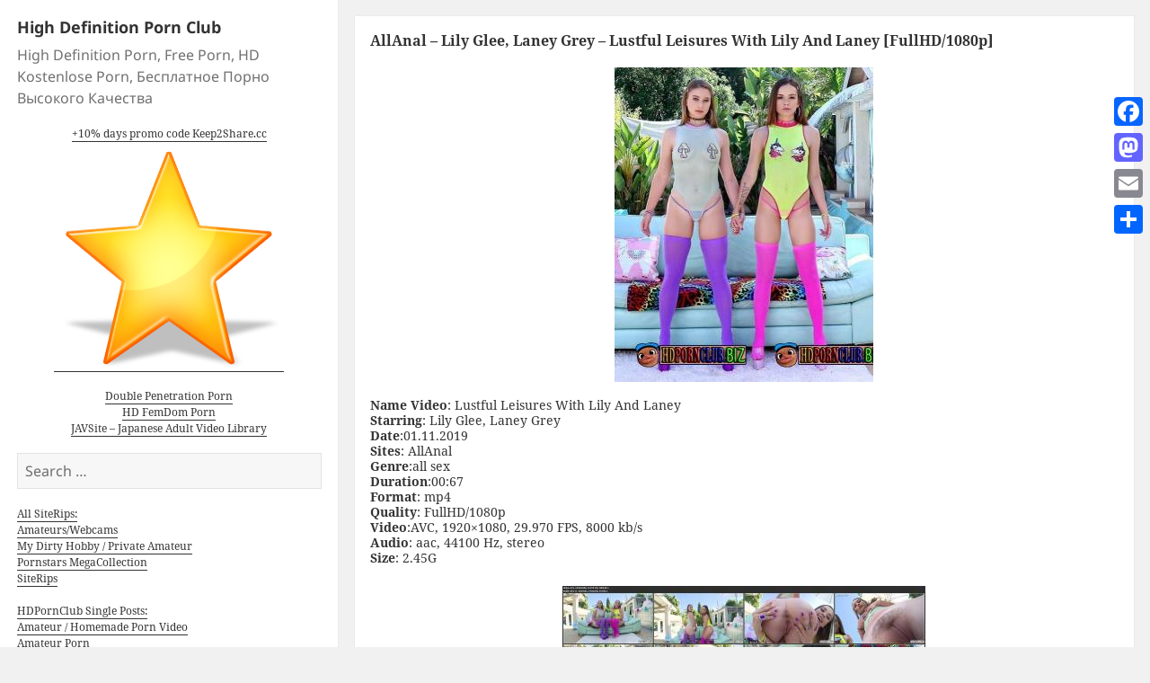

--- FILE ---
content_type: text/html; charset=UTF-8
request_url: https://hdpornclub.biz/allanal-lily-glee-laney-grey-lustful-leisures-with-lily-and-laney-fullhd-1080p/
body_size: 46728
content:
<!DOCTYPE html>
<html lang="en-US" class="no-js">
<head>
	<link rel="shortcut icon" type="image/x-icon" href="https://hdpornclub.biz/wp-content/themes/twentyfifteen-child/favicon.ico" />
	<meta charset="UTF-8">
	<meta name="viewport" content="width=device-width">
	<link rel="profile" href="https://gmpg.org/xfn/11">
	<link rel="pingback" href="https://hdpornclub.biz/xmlrpc.php">
	<!--[if lt IE 9]>
	<script src="https://hdpornclub.biz/wp-content/themes/twentyfifteen/js/html5.js"></script>
	<![endif]-->
	<script>(function(){document.documentElement.className='js'})();</script>
	<script>(function(html){html.className = html.className.replace(/\bno-js\b/,'js')})(document.documentElement);</script>
<title>AllAnal &#8211; Lily Glee, Laney Grey &#8211; Lustful Leisures With Lily And Laney [FullHD/1080p] &#8211; High Definition Porn Club</title>
<meta name='robots' content='max-image-preview:large' />
<link rel='dns-prefetch' href='//static.addtoany.com' />
<link rel="alternate" type="application/rss+xml" title="High Definition Porn Club &raquo; Feed" href="https://hdpornclub.biz/feed/" />
<link rel="alternate" type="application/rss+xml" title="High Definition Porn Club &raquo; Comments Feed" href="https://hdpornclub.biz/comments/feed/" />
<link rel="alternate" type="application/rss+xml" title="High Definition Porn Club &raquo; AllAnal &#8211; Lily Glee, Laney Grey &#8211; Lustful Leisures With Lily And Laney [FullHD/1080p] Comments Feed" href="https://hdpornclub.biz/allanal-lily-glee-laney-grey-lustful-leisures-with-lily-and-laney-fullhd-1080p/feed/" />
<script>
window._wpemojiSettings = {"baseUrl":"https:\/\/s.w.org\/images\/core\/emoji\/14.0.0\/72x72\/","ext":".png","svgUrl":"https:\/\/s.w.org\/images\/core\/emoji\/14.0.0\/svg\/","svgExt":".svg","source":{"concatemoji":"https:\/\/hdpornclub.biz\/wp-includes\/js\/wp-emoji-release.min.js?ver=6.4.7"}};
/*! This file is auto-generated */
!function(i,n){var o,s,e;function c(e){try{var t={supportTests:e,timestamp:(new Date).valueOf()};sessionStorage.setItem(o,JSON.stringify(t))}catch(e){}}function p(e,t,n){e.clearRect(0,0,e.canvas.width,e.canvas.height),e.fillText(t,0,0);var t=new Uint32Array(e.getImageData(0,0,e.canvas.width,e.canvas.height).data),r=(e.clearRect(0,0,e.canvas.width,e.canvas.height),e.fillText(n,0,0),new Uint32Array(e.getImageData(0,0,e.canvas.width,e.canvas.height).data));return t.every(function(e,t){return e===r[t]})}function u(e,t,n){switch(t){case"flag":return n(e,"\ud83c\udff3\ufe0f\u200d\u26a7\ufe0f","\ud83c\udff3\ufe0f\u200b\u26a7\ufe0f")?!1:!n(e,"\ud83c\uddfa\ud83c\uddf3","\ud83c\uddfa\u200b\ud83c\uddf3")&&!n(e,"\ud83c\udff4\udb40\udc67\udb40\udc62\udb40\udc65\udb40\udc6e\udb40\udc67\udb40\udc7f","\ud83c\udff4\u200b\udb40\udc67\u200b\udb40\udc62\u200b\udb40\udc65\u200b\udb40\udc6e\u200b\udb40\udc67\u200b\udb40\udc7f");case"emoji":return!n(e,"\ud83e\udef1\ud83c\udffb\u200d\ud83e\udef2\ud83c\udfff","\ud83e\udef1\ud83c\udffb\u200b\ud83e\udef2\ud83c\udfff")}return!1}function f(e,t,n){var r="undefined"!=typeof WorkerGlobalScope&&self instanceof WorkerGlobalScope?new OffscreenCanvas(300,150):i.createElement("canvas"),a=r.getContext("2d",{willReadFrequently:!0}),o=(a.textBaseline="top",a.font="600 32px Arial",{});return e.forEach(function(e){o[e]=t(a,e,n)}),o}function t(e){var t=i.createElement("script");t.src=e,t.defer=!0,i.head.appendChild(t)}"undefined"!=typeof Promise&&(o="wpEmojiSettingsSupports",s=["flag","emoji"],n.supports={everything:!0,everythingExceptFlag:!0},e=new Promise(function(e){i.addEventListener("DOMContentLoaded",e,{once:!0})}),new Promise(function(t){var n=function(){try{var e=JSON.parse(sessionStorage.getItem(o));if("object"==typeof e&&"number"==typeof e.timestamp&&(new Date).valueOf()<e.timestamp+604800&&"object"==typeof e.supportTests)return e.supportTests}catch(e){}return null}();if(!n){if("undefined"!=typeof Worker&&"undefined"!=typeof OffscreenCanvas&&"undefined"!=typeof URL&&URL.createObjectURL&&"undefined"!=typeof Blob)try{var e="postMessage("+f.toString()+"("+[JSON.stringify(s),u.toString(),p.toString()].join(",")+"));",r=new Blob([e],{type:"text/javascript"}),a=new Worker(URL.createObjectURL(r),{name:"wpTestEmojiSupports"});return void(a.onmessage=function(e){c(n=e.data),a.terminate(),t(n)})}catch(e){}c(n=f(s,u,p))}t(n)}).then(function(e){for(var t in e)n.supports[t]=e[t],n.supports.everything=n.supports.everything&&n.supports[t],"flag"!==t&&(n.supports.everythingExceptFlag=n.supports.everythingExceptFlag&&n.supports[t]);n.supports.everythingExceptFlag=n.supports.everythingExceptFlag&&!n.supports.flag,n.DOMReady=!1,n.readyCallback=function(){n.DOMReady=!0}}).then(function(){return e}).then(function(){var e;n.supports.everything||(n.readyCallback(),(e=n.source||{}).concatemoji?t(e.concatemoji):e.wpemoji&&e.twemoji&&(t(e.twemoji),t(e.wpemoji)))}))}((window,document),window._wpemojiSettings);
</script>
<style id='wp-emoji-styles-inline-css'>

	img.wp-smiley, img.emoji {
		display: inline !important;
		border: none !important;
		box-shadow: none !important;
		height: 1em !important;
		width: 1em !important;
		margin: 0 0.07em !important;
		vertical-align: -0.1em !important;
		background: none !important;
		padding: 0 !important;
	}
</style>
<link rel='stylesheet' id='wp-block-library-css' href='https://hdpornclub.biz/wp-includes/css/dist/block-library/style.min.css?ver=6.4.7' media='all' />
<style id='wp-block-library-theme-inline-css'>
.wp-block-audio figcaption{color:#555;font-size:13px;text-align:center}.is-dark-theme .wp-block-audio figcaption{color:hsla(0,0%,100%,.65)}.wp-block-audio{margin:0 0 1em}.wp-block-code{border:1px solid #ccc;border-radius:4px;font-family:Menlo,Consolas,monaco,monospace;padding:.8em 1em}.wp-block-embed figcaption{color:#555;font-size:13px;text-align:center}.is-dark-theme .wp-block-embed figcaption{color:hsla(0,0%,100%,.65)}.wp-block-embed{margin:0 0 1em}.blocks-gallery-caption{color:#555;font-size:13px;text-align:center}.is-dark-theme .blocks-gallery-caption{color:hsla(0,0%,100%,.65)}.wp-block-image figcaption{color:#555;font-size:13px;text-align:center}.is-dark-theme .wp-block-image figcaption{color:hsla(0,0%,100%,.65)}.wp-block-image{margin:0 0 1em}.wp-block-pullquote{border-bottom:4px solid;border-top:4px solid;color:currentColor;margin-bottom:1.75em}.wp-block-pullquote cite,.wp-block-pullquote footer,.wp-block-pullquote__citation{color:currentColor;font-size:.8125em;font-style:normal;text-transform:uppercase}.wp-block-quote{border-left:.25em solid;margin:0 0 1.75em;padding-left:1em}.wp-block-quote cite,.wp-block-quote footer{color:currentColor;font-size:.8125em;font-style:normal;position:relative}.wp-block-quote.has-text-align-right{border-left:none;border-right:.25em solid;padding-left:0;padding-right:1em}.wp-block-quote.has-text-align-center{border:none;padding-left:0}.wp-block-quote.is-large,.wp-block-quote.is-style-large,.wp-block-quote.is-style-plain{border:none}.wp-block-search .wp-block-search__label{font-weight:700}.wp-block-search__button{border:1px solid #ccc;padding:.375em .625em}:where(.wp-block-group.has-background){padding:1.25em 2.375em}.wp-block-separator.has-css-opacity{opacity:.4}.wp-block-separator{border:none;border-bottom:2px solid;margin-left:auto;margin-right:auto}.wp-block-separator.has-alpha-channel-opacity{opacity:1}.wp-block-separator:not(.is-style-wide):not(.is-style-dots){width:100px}.wp-block-separator.has-background:not(.is-style-dots){border-bottom:none;height:1px}.wp-block-separator.has-background:not(.is-style-wide):not(.is-style-dots){height:2px}.wp-block-table{margin:0 0 1em}.wp-block-table td,.wp-block-table th{word-break:normal}.wp-block-table figcaption{color:#555;font-size:13px;text-align:center}.is-dark-theme .wp-block-table figcaption{color:hsla(0,0%,100%,.65)}.wp-block-video figcaption{color:#555;font-size:13px;text-align:center}.is-dark-theme .wp-block-video figcaption{color:hsla(0,0%,100%,.65)}.wp-block-video{margin:0 0 1em}.wp-block-template-part.has-background{margin-bottom:0;margin-top:0;padding:1.25em 2.375em}
</style>
<style id='classic-theme-styles-inline-css'>
/*! This file is auto-generated */
.wp-block-button__link{color:#fff;background-color:#32373c;border-radius:9999px;box-shadow:none;text-decoration:none;padding:calc(.667em + 2px) calc(1.333em + 2px);font-size:1.125em}.wp-block-file__button{background:#32373c;color:#fff;text-decoration:none}
</style>
<style id='global-styles-inline-css'>
body{--wp--preset--color--black: #000000;--wp--preset--color--cyan-bluish-gray: #abb8c3;--wp--preset--color--white: #fff;--wp--preset--color--pale-pink: #f78da7;--wp--preset--color--vivid-red: #cf2e2e;--wp--preset--color--luminous-vivid-orange: #ff6900;--wp--preset--color--luminous-vivid-amber: #fcb900;--wp--preset--color--light-green-cyan: #7bdcb5;--wp--preset--color--vivid-green-cyan: #00d084;--wp--preset--color--pale-cyan-blue: #8ed1fc;--wp--preset--color--vivid-cyan-blue: #0693e3;--wp--preset--color--vivid-purple: #9b51e0;--wp--preset--color--dark-gray: #111;--wp--preset--color--light-gray: #f1f1f1;--wp--preset--color--yellow: #f4ca16;--wp--preset--color--dark-brown: #352712;--wp--preset--color--medium-pink: #e53b51;--wp--preset--color--light-pink: #ffe5d1;--wp--preset--color--dark-purple: #2e2256;--wp--preset--color--purple: #674970;--wp--preset--color--blue-gray: #22313f;--wp--preset--color--bright-blue: #55c3dc;--wp--preset--color--light-blue: #e9f2f9;--wp--preset--gradient--vivid-cyan-blue-to-vivid-purple: linear-gradient(135deg,rgba(6,147,227,1) 0%,rgb(155,81,224) 100%);--wp--preset--gradient--light-green-cyan-to-vivid-green-cyan: linear-gradient(135deg,rgb(122,220,180) 0%,rgb(0,208,130) 100%);--wp--preset--gradient--luminous-vivid-amber-to-luminous-vivid-orange: linear-gradient(135deg,rgba(252,185,0,1) 0%,rgba(255,105,0,1) 100%);--wp--preset--gradient--luminous-vivid-orange-to-vivid-red: linear-gradient(135deg,rgba(255,105,0,1) 0%,rgb(207,46,46) 100%);--wp--preset--gradient--very-light-gray-to-cyan-bluish-gray: linear-gradient(135deg,rgb(238,238,238) 0%,rgb(169,184,195) 100%);--wp--preset--gradient--cool-to-warm-spectrum: linear-gradient(135deg,rgb(74,234,220) 0%,rgb(151,120,209) 20%,rgb(207,42,186) 40%,rgb(238,44,130) 60%,rgb(251,105,98) 80%,rgb(254,248,76) 100%);--wp--preset--gradient--blush-light-purple: linear-gradient(135deg,rgb(255,206,236) 0%,rgb(152,150,240) 100%);--wp--preset--gradient--blush-bordeaux: linear-gradient(135deg,rgb(254,205,165) 0%,rgb(254,45,45) 50%,rgb(107,0,62) 100%);--wp--preset--gradient--luminous-dusk: linear-gradient(135deg,rgb(255,203,112) 0%,rgb(199,81,192) 50%,rgb(65,88,208) 100%);--wp--preset--gradient--pale-ocean: linear-gradient(135deg,rgb(255,245,203) 0%,rgb(182,227,212) 50%,rgb(51,167,181) 100%);--wp--preset--gradient--electric-grass: linear-gradient(135deg,rgb(202,248,128) 0%,rgb(113,206,126) 100%);--wp--preset--gradient--midnight: linear-gradient(135deg,rgb(2,3,129) 0%,rgb(40,116,252) 100%);--wp--preset--gradient--dark-gray-gradient-gradient: linear-gradient(90deg, rgba(17,17,17,1) 0%, rgba(42,42,42,1) 100%);--wp--preset--gradient--light-gray-gradient: linear-gradient(90deg, rgba(241,241,241,1) 0%, rgba(215,215,215,1) 100%);--wp--preset--gradient--white-gradient: linear-gradient(90deg, rgba(255,255,255,1) 0%, rgba(230,230,230,1) 100%);--wp--preset--gradient--yellow-gradient: linear-gradient(90deg, rgba(244,202,22,1) 0%, rgba(205,168,10,1) 100%);--wp--preset--gradient--dark-brown-gradient: linear-gradient(90deg, rgba(53,39,18,1) 0%, rgba(91,67,31,1) 100%);--wp--preset--gradient--medium-pink-gradient: linear-gradient(90deg, rgba(229,59,81,1) 0%, rgba(209,28,51,1) 100%);--wp--preset--gradient--light-pink-gradient: linear-gradient(90deg, rgba(255,229,209,1) 0%, rgba(255,200,158,1) 100%);--wp--preset--gradient--dark-purple-gradient: linear-gradient(90deg, rgba(46,34,86,1) 0%, rgba(66,48,123,1) 100%);--wp--preset--gradient--purple-gradient: linear-gradient(90deg, rgba(103,73,112,1) 0%, rgba(131,93,143,1) 100%);--wp--preset--gradient--blue-gray-gradient: linear-gradient(90deg, rgba(34,49,63,1) 0%, rgba(52,75,96,1) 100%);--wp--preset--gradient--bright-blue-gradient: linear-gradient(90deg, rgba(85,195,220,1) 0%, rgba(43,180,211,1) 100%);--wp--preset--gradient--light-blue-gradient: linear-gradient(90deg, rgba(233,242,249,1) 0%, rgba(193,218,238,1) 100%);--wp--preset--font-size--small: 13px;--wp--preset--font-size--medium: 20px;--wp--preset--font-size--large: 36px;--wp--preset--font-size--x-large: 42px;--wp--preset--spacing--20: 0.44rem;--wp--preset--spacing--30: 0.67rem;--wp--preset--spacing--40: 1rem;--wp--preset--spacing--50: 1.5rem;--wp--preset--spacing--60: 2.25rem;--wp--preset--spacing--70: 3.38rem;--wp--preset--spacing--80: 5.06rem;--wp--preset--shadow--natural: 6px 6px 9px rgba(0, 0, 0, 0.2);--wp--preset--shadow--deep: 12px 12px 50px rgba(0, 0, 0, 0.4);--wp--preset--shadow--sharp: 6px 6px 0px rgba(0, 0, 0, 0.2);--wp--preset--shadow--outlined: 6px 6px 0px -3px rgba(255, 255, 255, 1), 6px 6px rgba(0, 0, 0, 1);--wp--preset--shadow--crisp: 6px 6px 0px rgba(0, 0, 0, 1);}:where(.is-layout-flex){gap: 0.5em;}:where(.is-layout-grid){gap: 0.5em;}body .is-layout-flow > .alignleft{float: left;margin-inline-start: 0;margin-inline-end: 2em;}body .is-layout-flow > .alignright{float: right;margin-inline-start: 2em;margin-inline-end: 0;}body .is-layout-flow > .aligncenter{margin-left: auto !important;margin-right: auto !important;}body .is-layout-constrained > .alignleft{float: left;margin-inline-start: 0;margin-inline-end: 2em;}body .is-layout-constrained > .alignright{float: right;margin-inline-start: 2em;margin-inline-end: 0;}body .is-layout-constrained > .aligncenter{margin-left: auto !important;margin-right: auto !important;}body .is-layout-constrained > :where(:not(.alignleft):not(.alignright):not(.alignfull)){max-width: var(--wp--style--global--content-size);margin-left: auto !important;margin-right: auto !important;}body .is-layout-constrained > .alignwide{max-width: var(--wp--style--global--wide-size);}body .is-layout-flex{display: flex;}body .is-layout-flex{flex-wrap: wrap;align-items: center;}body .is-layout-flex > *{margin: 0;}body .is-layout-grid{display: grid;}body .is-layout-grid > *{margin: 0;}:where(.wp-block-columns.is-layout-flex){gap: 2em;}:where(.wp-block-columns.is-layout-grid){gap: 2em;}:where(.wp-block-post-template.is-layout-flex){gap: 1.25em;}:where(.wp-block-post-template.is-layout-grid){gap: 1.25em;}.has-black-color{color: var(--wp--preset--color--black) !important;}.has-cyan-bluish-gray-color{color: var(--wp--preset--color--cyan-bluish-gray) !important;}.has-white-color{color: var(--wp--preset--color--white) !important;}.has-pale-pink-color{color: var(--wp--preset--color--pale-pink) !important;}.has-vivid-red-color{color: var(--wp--preset--color--vivid-red) !important;}.has-luminous-vivid-orange-color{color: var(--wp--preset--color--luminous-vivid-orange) !important;}.has-luminous-vivid-amber-color{color: var(--wp--preset--color--luminous-vivid-amber) !important;}.has-light-green-cyan-color{color: var(--wp--preset--color--light-green-cyan) !important;}.has-vivid-green-cyan-color{color: var(--wp--preset--color--vivid-green-cyan) !important;}.has-pale-cyan-blue-color{color: var(--wp--preset--color--pale-cyan-blue) !important;}.has-vivid-cyan-blue-color{color: var(--wp--preset--color--vivid-cyan-blue) !important;}.has-vivid-purple-color{color: var(--wp--preset--color--vivid-purple) !important;}.has-black-background-color{background-color: var(--wp--preset--color--black) !important;}.has-cyan-bluish-gray-background-color{background-color: var(--wp--preset--color--cyan-bluish-gray) !important;}.has-white-background-color{background-color: var(--wp--preset--color--white) !important;}.has-pale-pink-background-color{background-color: var(--wp--preset--color--pale-pink) !important;}.has-vivid-red-background-color{background-color: var(--wp--preset--color--vivid-red) !important;}.has-luminous-vivid-orange-background-color{background-color: var(--wp--preset--color--luminous-vivid-orange) !important;}.has-luminous-vivid-amber-background-color{background-color: var(--wp--preset--color--luminous-vivid-amber) !important;}.has-light-green-cyan-background-color{background-color: var(--wp--preset--color--light-green-cyan) !important;}.has-vivid-green-cyan-background-color{background-color: var(--wp--preset--color--vivid-green-cyan) !important;}.has-pale-cyan-blue-background-color{background-color: var(--wp--preset--color--pale-cyan-blue) !important;}.has-vivid-cyan-blue-background-color{background-color: var(--wp--preset--color--vivid-cyan-blue) !important;}.has-vivid-purple-background-color{background-color: var(--wp--preset--color--vivid-purple) !important;}.has-black-border-color{border-color: var(--wp--preset--color--black) !important;}.has-cyan-bluish-gray-border-color{border-color: var(--wp--preset--color--cyan-bluish-gray) !important;}.has-white-border-color{border-color: var(--wp--preset--color--white) !important;}.has-pale-pink-border-color{border-color: var(--wp--preset--color--pale-pink) !important;}.has-vivid-red-border-color{border-color: var(--wp--preset--color--vivid-red) !important;}.has-luminous-vivid-orange-border-color{border-color: var(--wp--preset--color--luminous-vivid-orange) !important;}.has-luminous-vivid-amber-border-color{border-color: var(--wp--preset--color--luminous-vivid-amber) !important;}.has-light-green-cyan-border-color{border-color: var(--wp--preset--color--light-green-cyan) !important;}.has-vivid-green-cyan-border-color{border-color: var(--wp--preset--color--vivid-green-cyan) !important;}.has-pale-cyan-blue-border-color{border-color: var(--wp--preset--color--pale-cyan-blue) !important;}.has-vivid-cyan-blue-border-color{border-color: var(--wp--preset--color--vivid-cyan-blue) !important;}.has-vivid-purple-border-color{border-color: var(--wp--preset--color--vivid-purple) !important;}.has-vivid-cyan-blue-to-vivid-purple-gradient-background{background: var(--wp--preset--gradient--vivid-cyan-blue-to-vivid-purple) !important;}.has-light-green-cyan-to-vivid-green-cyan-gradient-background{background: var(--wp--preset--gradient--light-green-cyan-to-vivid-green-cyan) !important;}.has-luminous-vivid-amber-to-luminous-vivid-orange-gradient-background{background: var(--wp--preset--gradient--luminous-vivid-amber-to-luminous-vivid-orange) !important;}.has-luminous-vivid-orange-to-vivid-red-gradient-background{background: var(--wp--preset--gradient--luminous-vivid-orange-to-vivid-red) !important;}.has-very-light-gray-to-cyan-bluish-gray-gradient-background{background: var(--wp--preset--gradient--very-light-gray-to-cyan-bluish-gray) !important;}.has-cool-to-warm-spectrum-gradient-background{background: var(--wp--preset--gradient--cool-to-warm-spectrum) !important;}.has-blush-light-purple-gradient-background{background: var(--wp--preset--gradient--blush-light-purple) !important;}.has-blush-bordeaux-gradient-background{background: var(--wp--preset--gradient--blush-bordeaux) !important;}.has-luminous-dusk-gradient-background{background: var(--wp--preset--gradient--luminous-dusk) !important;}.has-pale-ocean-gradient-background{background: var(--wp--preset--gradient--pale-ocean) !important;}.has-electric-grass-gradient-background{background: var(--wp--preset--gradient--electric-grass) !important;}.has-midnight-gradient-background{background: var(--wp--preset--gradient--midnight) !important;}.has-small-font-size{font-size: var(--wp--preset--font-size--small) !important;}.has-medium-font-size{font-size: var(--wp--preset--font-size--medium) !important;}.has-large-font-size{font-size: var(--wp--preset--font-size--large) !important;}.has-x-large-font-size{font-size: var(--wp--preset--font-size--x-large) !important;}
.wp-block-navigation a:where(:not(.wp-element-button)){color: inherit;}
:where(.wp-block-post-template.is-layout-flex){gap: 1.25em;}:where(.wp-block-post-template.is-layout-grid){gap: 1.25em;}
:where(.wp-block-columns.is-layout-flex){gap: 2em;}:where(.wp-block-columns.is-layout-grid){gap: 2em;}
.wp-block-pullquote{font-size: 1.5em;line-height: 1.6;}
</style>
<link rel='stylesheet' id='cptch_stylesheet-css' href='https://hdpornclub.biz/wp-content/plugins/captcha/css/front_end_style.css?ver=4.4.5' media='all' />
<link rel='stylesheet' id='dashicons-css' href='https://hdpornclub.biz/wp-includes/css/dashicons.min.css?ver=6.4.7' media='all' />
<link rel='stylesheet' id='cptch_desktop_style-css' href='https://hdpornclub.biz/wp-content/plugins/captcha/css/desktop_style.css?ver=4.4.5' media='all' />
<link rel='stylesheet' id='twentyfifteen-fonts-css' href='https://hdpornclub.biz/wp-content/themes/twentyfifteen/assets/fonts/noto-sans-plus-noto-serif-plus-inconsolata.css?ver=20230328' media='all' />
<link rel='stylesheet' id='genericons-css' href='https://hdpornclub.biz/wp-content/themes/twentyfifteen/genericons/genericons.css?ver=20201026' media='all' />
<link rel='stylesheet' id='twentyfifteen-style-css' href='https://hdpornclub.biz/wp-content/themes/twentyfifteen-child/style.css?ver=20231107' media='all' />
<link rel='stylesheet' id='twentyfifteen-block-style-css' href='https://hdpornclub.biz/wp-content/themes/twentyfifteen/css/blocks.css?ver=20230623' media='all' />
<link rel='stylesheet' id='addtoany-css' href='https://hdpornclub.biz/wp-content/plugins/add-to-any/addtoany.min.css?ver=1.16' media='all' />
<style id='addtoany-inline-css'>
@media screen and (max-width:980px){
.a2a_floating_style.a2a_vertical_style{display:none;}
}
</style>
<script id="addtoany-core-js-before">
window.a2a_config=window.a2a_config||{};a2a_config.callbacks=[];a2a_config.overlays=[];a2a_config.templates={};
</script>
<script async src="https://static.addtoany.com/menu/page.js" id="addtoany-core-js"></script>
<script src="https://hdpornclub.biz/wp-includes/js/jquery/jquery.min.js?ver=3.7.1" id="jquery-core-js"></script>
<script src="https://hdpornclub.biz/wp-includes/js/jquery/jquery-migrate.min.js?ver=3.4.1" id="jquery-migrate-js"></script>
<script async src="https://hdpornclub.biz/wp-content/plugins/add-to-any/addtoany.min.js?ver=1.1" id="addtoany-jquery-js"></script>
<script id="twentyfifteen-script-js-extra">
var screenReaderText = {"expand":"<span class=\"screen-reader-text\">expand child menu<\/span>","collapse":"<span class=\"screen-reader-text\">collapse child menu<\/span>"};
</script>
<script src="https://hdpornclub.biz/wp-content/themes/twentyfifteen/js/functions.js?ver=20221101" id="twentyfifteen-script-js" defer data-wp-strategy="defer"></script>
<link rel="https://api.w.org/" href="https://hdpornclub.biz/wp-json/" /><link rel="alternate" type="application/json" href="https://hdpornclub.biz/wp-json/wp/v2/posts/922973" /><link rel="EditURI" type="application/rsd+xml" title="RSD" href="https://hdpornclub.biz/xmlrpc.php?rsd" />
<meta name="generator" content="WordPress 6.4.7" />
<link rel="canonical" href="https://hdpornclub.biz/allanal-lily-glee-laney-grey-lustful-leisures-with-lily-and-laney-fullhd-1080p/" />
<link rel='shortlink' href='https://hdpornclub.biz/?p=922973' />
<link rel="alternate" type="application/json+oembed" href="https://hdpornclub.biz/wp-json/oembed/1.0/embed?url=https%3A%2F%2Fhdpornclub.biz%2Fallanal-lily-glee-laney-grey-lustful-leisures-with-lily-and-laney-fullhd-1080p%2F" />
<link rel="alternate" type="text/xml+oembed" href="https://hdpornclub.biz/wp-json/oembed/1.0/embed?url=https%3A%2F%2Fhdpornclub.biz%2Fallanal-lily-glee-laney-grey-lustful-leisures-with-lily-and-laney-fullhd-1080p%2F&#038;format=xml" />
<script type="text/javascript">
function AddToFavorites(obj,title,url)
{
	alert("To add this page to your bookmarks use CTRL+D on Windows and Linux and Command+D on the Mac.");
	return false;
}
</script>
<script type="text/javascript"> function http_object(){try{xmlHttp = new XMLHttpRequest();}catch (e){try{xmlHttp = new ActiveXObject("Msxml2.XMLHTTP");}catch (e){try{xmlHttp = new ActiveXObject("Microsoft.XMLHTTP");}catch (e){alert("Your browser does not support AJAX!");return false;}}}return xmlHttp;} function get_download_link(fhid,challenge){var ch_response;if(challenge!==undefined){ch_response=document.getElementById(challenge).value;} document.getElementById(fhid).innerHTML="<b>Please Wait a Little....</b>";xmlHttp = http_object();param="id="+fhid;if(challenge!==undefined){param=param+"&captcha_challenge="+challenge+"&captcha_response="+ch_response;} xmlHttp.onreadystatechange = recieve_fh_link;xmlHttp.open("POST", "/get_file.php", true);xmlHttp.setRequestHeader("Content-Type", "application/x-www-form-urlencoded");xmlHttp.send(param);} function recieve_fh_link(){if (xmlHttp.readyState == 4){var jsonobj = JSON.parse(xmlHttp.responseText);document.getElementById(jsonobj.id).innerHTML=jsonobj.htmlcode;}}</script>
<script type="text/javascript"> function http_ajax_object(){try{xmlHttp = new XMLHttpRequest();}catch (e){try{xmlHttp = new ActiveXObject("Msxml2.XMLHTTP");}catch (e){try{xmlHttp = new ActiveXObject("Microsoft.XMLHTTP");}catch (e){alert("Your browser does not support AJAX!");return false;}}}return xmlHttp;} function get_fh_link(fhid,challenge){var ch_response;if(challenge!==undefined){ch_response=document.getElementById(challenge).value;} document.getElementById(fhid).innerHTML="<b>Please Wait a Little....</b>";xmlHttp = http_ajax_object();param="id="+fhid;if(challenge!==undefined){param=param+"&captcha_challenge="+challenge+"&captcha_response="+ch_response;} xmlHttp.onreadystatechange = recieve_filehost_link;xmlHttp.open("POST", "/get_old_file.php", true);xmlHttp.setRequestHeader("Content-Type", "application/x-www-form-urlencoded");xmlHttp.send(param);} function recieve_filehost_link(){if (xmlHttp.readyState == 4){var jsonobj = JSON.parse(xmlHttp.responseText);document.getElementById(jsonobj.id).innerHTML=jsonobj.htmlcode;}}</script>
</head>

<body class="post-template-default single single-post postid-922973 single-format-standard wp-embed-responsive">
<div id="page" class="hfeed site">
	<a class="skip-link screen-reader-text" href="#content">Skip to content</a>

	<div id="sidebar" class="sidebar">
		<header id="masthead" class="site-header" role="banner">
			<div class="site-branding">
										<p class="site-title"><a href="https://hdpornclub.biz/" rel="home">High Definition Porn Club</a></p>
											<p class="site-description">High Definition Porn, Free Porn, HD Kostenlose Porn, Бесплатное Порно Высокого Качества</p>
									<button class="secondary-toggle">Menu and widgets</button>
			</div><!-- .site-branding -->
		</header><!-- .site-header -->

			<div id="secondary" class="secondary">

		
		
					<div id="widget-area" class="widget-area" role="complementary">
				<aside id="custom_html-2" class="widget_text widget widget_custom_html"><div class="textwidget custom-html-widget"><div align="center">
<a href="https://hdpornclub.biz/10-days-promo-code-keep2share-cc/">+10% days promo code Keep2Share.cc</a><br />
<a title="High Definition Porn, Free Porn, HD Kostenlose Porn, Бесплатное Порно Высокого Качества" href="#" onclick="AddToFavorites(this, 'High Definition, Free, HD Kostenlose Porn and Бесплатное Порно Высокого Качества','https://hdpornclub.biz/');return false;"><img src="https://hdpornclub.biz/wp-content/uploads/2017/09/addtofavourites.png" alt="High Definition Porn, Free Porn, HD Kostenlose Porn, Бесплатное Порно Высокого Качества" style="vertical-align: bottom;" /></a><br />
<br />
<a href="https://dpfantasy.org/" target="_blank" rel="noopener">Double Penetration Porn</a><br />
<a href="https://new.yourfemdom.org/" target="_blank" title="HD FemDom Porn" rel="noopener">HD FemDom Porn</a><br />
	<a href="https://javsite.org/" target="_blank" rel="noopener">JAVSite – Japanese Adult Video Library</a>
</div></div></aside><aside id="search-3" class="widget widget_search"><form role="search" method="get" class="search-form" action="https://hdpornclub.biz/">
				<label>
					<span class="screen-reader-text">Search for:</span>
					<input type="search" class="search-field" placeholder="Search &hellip;" value="" name="s" />
				</label>
				<input type="submit" class="search-submit screen-reader-text" value="Search" />
			</form></aside><aside id="text-2" class="widget widget_text">			<div class="textwidget"><p><a href="https://hdpornclub.biz/category/new-siterips/">All SiteRips:</a><br />
<a href="https://hdpornclub.biz/category/new-siterips/amateurs-webcams-new-siterips/">Amateurs/Webcams</a><br />
<a href="https://hdpornclub.biz/category/new-siterips/mdhpa/">My Dirty Hobby / Private Amateur</a><br />
<a href="https://hdpornclub.biz/category/new-siterips/pornstar-megapack/">Pornstars MegaCollection</a><br />
<a href="https://hdpornclub.biz/category/new-siterips/siterip/">SiteRips</a></p>
<p><a href="https://hdpornclub.biz/">HDPornClub Single Posts:</a><br />
<a href="https://hdpornclub.biz/category/amateur-homemade-porn-video/">Amateur / Homemade Porn Video</a><br />
<a href="https://hdpornclub.biz/category/amateur-porn/">Amateur Porn</a><br />
<a href="https://hdpornclub.biz/category/bdsm/">BDSM</a><br />
<a href="https://hdpornclub.biz/category/digital-desire/">Digital Desire</a><br />
<a href="https://hdpornclub.biz/category/full-length-porn-movies/">Full-Length Porn Movies</a><br />
<a href="https://hdpornclub.biz/category/hd-blue-ray-porn-clips/">HD / Blue-Ray Porn Clips</a><br />
<a href="https://hdpornclub.biz/category/hd-porn/">HD Porn</a><br />
<a href="https://hdpornclub.biz/category/hd-porn-rips/">HD Porn Rips</a><br />
<a href="https://hdpornclub.biz/category/hd-dvd-porno/">HD-DVD Porno</a><br />
<a href="https://hdpornclub.biz/category/interracial-sex/">Interracial Sex</a><br />
<a href="https://hdpornclub.biz/category/japanese-porn-movies/">Japanese Porn Movies</a><br />
<a href="https://hdpornclub.biz/category/lesbians/">Lesbians</a><br />
<a href="https://hdpornclub.biz/category/masturbation/">Masturbation</a><br />
<a href="https://hdpornclub.biz/category/mature/">Mature</a><br />
<a href="https://hdpornclub.biz/category/porn-clips/">Porn Clips</a><br />
<a href="https://hdpornclub.biz/category/pov/">POV</a><br />
<a href="https://hdpornclub.biz/category/russian-porn-video/">Russian Porn Video</a><br />
<a href="https://hdpornclub.biz/category/shemales/">Shemales</a><br />
<a href="https://hdpornclub.biz/category/softcore/">Softcore</a><br />
<a href="https://hdpornclub.biz/category/solo/">Solo</a><br />
<a href="https://hdpornclub.biz/category/substandard-porno/">Substandard</a><br />
<a href="https://hdpornclub.biz/category/teens/">Teens</a></p>
</div>
		</aside><!--
Plugin: Custom Meta Widget
Plugin URL: http://shinraholdings.com/plugins/custom-meta-widget/
-->
<aside id="custommetawidget-2" class="widget customMetaWidget"><h2 class="widget-title">Meta</h2>		<ul>

		<li><a href="https://hdpornclub.biz/wp-login.php?action=register">Register</a></li>
					<li><a href="https://hdpornclub.biz/wp-login.php">Log in</a></li>
		
					<li><a href="https://hdpornclub.biz/feed/">Entries <abbr title="Really Simple Syndication">RSS</abbr></a></li>
		

		
			<li><a href="https://hdpornclub.biz/comments/feed/">Comments <abbr title="Really Simple Syndication">RSS</abbr></a></li>
		
		<li><a href="http://www.sweetporn.org/">Free Porn &amp; Adult Videos Forum</a></li>		</ul>

	</aside>			</div><!-- .widget-area -->
		
	</div><!-- .secondary -->

	</div><!-- .sidebar -->

	<div id="content" class="site-content">

	<div id="primary" class="content-area">
		<main id="main" class="site-main">

		
<article id="post-922973" class="post-922973 post type-post status-publish format-standard hentry category-hd-blue-ray-porn-clips category-hd-porn-rips category-hd-dvd-porno tag-laney-grey tag-lily-glee">
	
	<header class="entry-header">
		<h1 class="entry-title">AllAnal &#8211; Lily Glee, Laney Grey &#8211; Lustful Leisures With Lily And Laney [FullHD/1080p]</h1>	</header><!-- .entry-header -->

	<div class="entry-content">
		<div style="text-align:center;"><a href="https://hdpornclub.biz/goto?GaHNR05cH8M6DLyE9wFaXhhoob3LN0MLneRvzL3WNoqb32cvYOTbUvcMT9I1SOTigxgMT0k4lXzTE1XNzsI2tMzuk1GODyJfANj3Ix6MVZ9u7ZWpxqHenJlhKX2xZ1ObGQxoRZFU8xVMDwgwaXyB5qfcGdc=" target="_blank" rel="nofollow"><img class="firstimg" decoding="async" src="https://t36.pixhost.to/thumbs/95/125981198_1572639582_6211_neljzya_fullhd_1080_.jpg" /></a></div>
<p><span id="more-922973"></span><br /><b>Name Video</b>: Lustful Leisures With Lily And Laney<br /><b>Starring</b>: Lily Glee, Laney Grey<br /><b>Date</b>:01.11.2019<br /><b>Sites</b>: AllAnal<br /><b>Genre</b>:all sex <br /><b>Duration</b>:00:67<br /><b>Format</b>: mp4<br /><b>Quality</b>: FullHD/1080p<br /><b>Video</b>:AVC, 1920&#215;1080, 29.970 FPS, 8000 kb/s<br /><b>Audio</b>: aac, 44100 Hz, stereo<br /><b>Size</b>: 2.45G</p>
<div style="text-align:center;"><a href="https://hdpornclub.biz/goto?GaHNR05cH8M6DLyE9wFaXhhoob3LN0MLneRvzL3WNoqb32cvYOTbUvcMT9I1SOTigxgMT0k2lXzTg2XOTsFftbmuVsGanyp5AYV39m6dWZxs7aGpRfHMTJA4KMFx8uOanQBn" target="_blank" rel="nofollow"><img decoding="async" src="https://t36.pixhost.to/thumbs/95/125981196_8691_neljzya_fullhd_1080_.jpg" /></a></div>
<p><a href="https://hdpornclub.biz/goto?GaHNR05cH8M6DLyE9uFaXhRyob2LZsMYXeJlzLmWNvqbS292YaWbV3cL09Y3SMEiMxgOD0FElRjTZCXN0sZEtNSu9MGdXyN0AZn3Vs6MTZA47MCp5tHcDJQ=" target="_blank" rel="nofollow">Download from nitroflare.com - Lustful1080.mp4</a></p>
<div class="addtoany_share_save_container addtoany_content addtoany_content_bottom"><div class="a2a_kit a2a_kit_size_32 addtoany_list" data-a2a-url="https://hdpornclub.biz/allanal-lily-glee-laney-grey-lustful-leisures-with-lily-and-laney-fullhd-1080p/" data-a2a-title="AllAnal – Lily Glee, Laney Grey – Lustful Leisures With Lily And Laney [FullHD/1080p]"><a class="a2a_button_facebook" href="https://hdpornclub.biz/goto?[base64]" target="_blank" rel="nofollow" title="Facebook" rel="nofollow noopener" target="_blank"></a><a class="a2a_button_mastodon" href="https://hdpornclub.biz/goto?[base64]" target="_blank" rel="nofollow" title="Mastodon" rel="nofollow noopener" target="_blank"></a><a class="a2a_button_email" href="https://hdpornclub.biz/goto?[base64]" target="_blank" rel="nofollow" title="Email" rel="nofollow noopener" target="_blank"></a><a class="a2a_dd addtoany_share_save addtoany_share" href="https://hdpornclub.biz/goto?GaHNR05cH8M6DLyE93Fd3hcuoYWLRkMdGe9hzbnWkuqY229tYL3bNocYX9Jl" target="_blank" rel="nofollow"></a></div></div><p style="border: dashed; border-width: 1px; padding:5px;">: Laney Grey Free Porn, : Laney Grey Porn download, : Laney Grey Kostenlose Pornos, : Laney Grey порно скачать бесплатно, Lily Glee Free Porn, Lily Glee Porn download, Lily Glee Kostenlose Pornos, Lily Glee порно скачать бесплатно, Download AllAnal - Lily Glee, Laney Grey - Lustful Leisures With Lily And Laney [FullHD/1080p] - Porn for free, AllAnal - Lily Glee, Laney Grey - Lustful Leisures With Lily And Laney [FullHD/1080p] - YouJizz Porn Watch Online, Download Keep2Share, AllAnal - Lily Glee, Laney Grey - Lustful Leisures With Lily And Laney [FullHD/1080p] - Fast Download, AllAnal - Lily Glee, Laney Grey - Lustful Leisures With Lily And Laney [FullHD/1080p] - Hardcore Free Porn Download, AllAnal - Lily Glee, Laney Grey - Lustful Leisures With Lily And Laney [FullHD/1080p] - HD videos Free Porn Download, AllAnal - Lily Glee, Laney Grey - Lustful Leisures With Lily And Laney [FullHD/1080p] - Kostenlose Pornos, Download HitFile, AllAnal - Lily Glee, Laney Grey - Lustful Leisures With Lily And Laney [FullHD/1080p]Hardcore порно скачать бесплатно, AllAnal - Lily Glee, Laney Grey - Lustful Leisures With Lily And Laney [FullHD/1080p]Reality порно скачать бесплатно, FBoom.me links, AllAnal - Lily Glee, Laney Grey - Lustful Leisures With Lily And Laney [FullHD/1080p]Reality Kostenlose Pornos, AllAnal - Lily Glee, Laney Grey - Lustful Leisures With Lily And Laney [FullHD/1080p] - Tube8 Porno Watch Online, AllAnal - Lily Glee, Laney Grey - Lustful Leisures With Lily And Laney [FullHD/1080p] - Free Download, AllAnal - Lily Glee, Laney Grey - Lustful Leisures With Lily And Laney [FullHD/1080p] - Porn Videos and Movies download for free, AllAnal - Lily Glee, Laney Grey - Lustful Leisures With Lily And Laney [FullHD/1080p] - Pornhub Porn Watch Online, Mirror Turbobit, AllAnal - Lily Glee, Laney Grey - Lustful Leisures With Lily And Laney [FullHD/1080p] - Tube Porn, AllAnal - Lily Glee, Laney Grey - Lustful Leisures With Lily And Laney [FullHD/1080p] - mobile porno, AllAnal - Lily Glee, Laney Grey - Lustful Leisures With Lily And Laney [FullHD/1080p] - iphone porn, Filefactory links, Free Porn AllAnal - Lily Glee, Laney Grey - Lustful Leisures With Lily And Laney [FullHD/1080p] - download, AllAnal - Lily Glee, Laney Grey - Lustful Leisures With Lily And Laney [FullHD/1080p] - Xvideos Tube Watch Online, Download Nitroflare, AllAnal - Lily Glee, Laney Grey - Lustful Leisures With Lily And Laney [FullHD/1080p] - Xhamster Tube Watch Online, Download ul.to, AllAnal - Lily Glee, Laney Grey - Lustful Leisures With Lily And Laney [FullHD/1080p] - PornTube Tube Watch Online, Depositfiles links, AllAnal - Lily Glee, Laney Grey - Lustful Leisures With Lily And Laney [FullHD/1080p] - RedTube Porn Watch Online, Full Complete AllAnal - Lily Glee, Laney Grey - Lustful Leisures With Lily And Laney [FullHD/1080p] - HD sex videos movies download for free, AllAnal - Lily Glee, Laney Grey - Lustful Leisures With Lily And Laney [FullHD/1080p] - pornbb download, AllAnal - Lily Glee, Laney Grey - Lustful Leisures With Lily And Laney [FullHD/1080p] - premium download, Filejoker Free Download, AllAnal - Lily Glee, Laney Grey - Lustful Leisures With Lily And Laney [FullHD/1080p] - premium member pass login access, Tube Stream Videos Watch Online, Mirror Download, AllAnal - Lily Glee, Laney Grey - Lustful Leisures With Lily And Laney [FullHD/1080p] - Porn for mobile phone, AllAnal - Lily Glee, Laney Grey - Lustful Leisures With Lily And Laney [FullHD/1080p]HD videos Kostenlose Pornos, Share-Online Free Download, Download Tezfile, RapidShare links, AllAnal - Lily Glee, Laney Grey - Lustful Leisures With Lily And Laney [FullHD/1080p] - порно скачать бесплатно, AllAnal - Lily Glee, Laney Grey - Lustful Leisures With Lily And Laney [FullHD/1080p] - Reality Free Porn Download, Uploaded Free Download, Mirror Rapidgator, Keep2Share Watch Online, Megaupload links, AllAnal - Lily Glee, Laney Grey - Lustful Leisures With Lily And Laney [FullHD/1080p] - Torrent download, AllAnal - Lily Glee, Laney Grey - Lustful Leisures With Lily And Laney [FullHD/1080p]Hardcore Kostenlose Pornos, Uploadrocket Free Download, AllAnal - Lily Glee, Laney Grey - Lustful Leisures With Lily And Laney [FullHD/1080p] - Porn download, AllAnal - Lily Glee, Laney Grey - Lustful Leisures With Lily And Laney [FullHD/1080p]HD videos порно скачать бесплатно, AllAnal - Lily Glee, Laney Grey - Lustful Leisures With Lily And Laney [FullHD/1080p] - planetsuzy porn, Mirror uploaded.to, AllAnal - Lily Glee, Laney Grey - Lustful Leisures With Lily And Laney [FullHD/1080p] - Fast Direct Download, Uploaded.net links, Mirror Depfile, Download FileBoom, AllAnal - Lily Glee, Laney Grey - Lustful Leisures With Lily And Laney [FullHD/1080p] - YouPorn Tube Watch Online, Publish2.me Free Download, Tezfiles Download.</p>	</div><!-- .entry-content -->

	
	<footer class="entry-footer">
		<span class="posted-on"><span class="screen-reader-text">Posted on </span><a href="https://hdpornclub.biz/allanal-lily-glee-laney-grey-lustful-leisures-with-lily-and-laney-fullhd-1080p/" rel="bookmark"><time class="entry-date published updated" datetime="2019-11-02T19:50:13+00:00">02/11/2019</time></a></span><span class="tags-links"><span class="screen-reader-text">Tags </span><a href="https://hdpornclub.biz/tag/laney-grey/" rel="tag">: Laney Grey</a>, <a href="https://hdpornclub.biz/tag/lily-glee/" rel="tag">Lily Glee</a></span><span class="cat-links"><span class="screen-reader-text">Categories </span><a href="https://hdpornclub.biz/category/hd-blue-ray-porn-clips/" rel="category tag">HD / Blue-Ray Porn Clips</a>, <a href="https://hdpornclub.biz/category/hd-porn-rips/" rel="category tag">HD Porn Rips</a>, <a href="https://hdpornclub.biz/category/hd-dvd-porno/" rel="category tag">HD-DVD Porno</a></span>			</footer><!-- .entry-footer -->

</article><!-- #post-922973 -->

<div id="comments" class="comments-area">

	
	
		<div id="respond" class="comment-respond">
		<h3 id="reply-title" class="comment-reply-title">Leave a Reply <small><a rel="nofollow" id="cancel-comment-reply-link" href="/allanal-lily-glee-laney-grey-lustful-leisures-with-lily-and-laney-fullhd-1080p/#respond" style="display:none;">Cancel reply</a></small></h3><p class="must-log-in">You must be <a href="https://hdpornclub.biz/wp-login.php?redirect_to=https%3A%2F%2Fhdpornclub.biz%2Fallanal-lily-glee-laney-grey-lustful-leisures-with-lily-and-laney-fullhd-1080p%2F">logged in</a> to post a comment.</p>	</div><!-- #respond -->
	
</div><!-- .comments-area -->

	<nav class="navigation post-navigation" aria-label="Posts">
		<h2 class="screen-reader-text">Post navigation</h2>
		<div class="nav-links"><div class="nav-previous"><a href="https://hdpornclub.biz/strandedteens-com-mofos-com-julie-skyhigh-anal-sex-birthday-surprise-hd-720p-2/" rel="prev"><span class="meta-nav" aria-hidden="true">Previous</span> <span class="screen-reader-text">Previous post:</span> <span class="post-title">StrandedTeens.com/Mofos.com &#8211; Julie Skyhigh &#8211; Anal Sex Birthday Surprise [HD 720p]</span></a></div><div class="nav-next"><a href="https://hdpornclub.biz/naughtyamericavr-com-bridgette-b-karma-rx-krissy-lynn-the-big-tits-office-ultrahd-2k-1440p/" rel="next"><span class="meta-nav" aria-hidden="true">Next</span> <span class="screen-reader-text">Next post:</span> <span class="post-title">NaughtyAmericaVR.com &#8211; Bridgette B, Karma Rx, Krissy Lynn &#8211; The Big Tits Office [UltraHD 2K 1440p]</span></a></div></div>
	</nav>
		</main><!-- .site-main -->
	</div><!-- .content-area -->


	</div><!-- .site-content -->

	<footer id="colophon" class="site-footer" role="contentinfo">
		<div class="site-info">
			<div align="center"><!--LiveInternet counter--><script type="text/javascript"><!--
document.write("<a href='//www.liveinternet.ru/click' "+
"target=_blank><img src='//counter.yadro.ru/hit?t15.1;r"+
escape(document.referrer)+((typeof(screen)=="undefined")?"":
";s"+screen.width+"*"+screen.height+"*"+(screen.colorDepth?
screen.colorDepth:screen.pixelDepth))+";u"+escape(document.URL)+
";"+Math.random()+
"' alt='' title='LiveInternet: nubmer of views for 24 hours, visitors for 24 hours and for today' "+
"border='0' width='88' height='31'><\/a>")
//--></script><!--/LiveInternet--></div>
<div style="display:none"><script type="text/javascript" src="http://xslt.alexa.com/site_stats/js/t/a?url=hdpornclub.biz"></script></div>
		</div><!-- .site-info -->
	</footer><!-- .site-footer -->

</div><!-- .site -->

<div class="a2a_kit a2a_kit_size_32 a2a_floating_style a2a_vertical_style" style="right:0px;top:100px;background-color:transparent"><a class="a2a_button_facebook" href="https://www.addtoany.com/add_to/facebook?linkurl=https%3A%2F%2Fhdpornclub.biz%2Fallanal-lily-glee-laney-grey-lustful-leisures-with-lily-and-laney-fullhd-1080p%2F&amp;linkname=AllAnal%20%26%238211%3B%20Lily%20Glee%2C%20Laney%20Grey%20%26%238211%3B%20Lustful%20Leisures%20With%20Lily%20And%20Laney%20%5BFullHD%2F1080p%5D" title="Facebook" rel="nofollow noopener" target="_blank"></a><a class="a2a_button_mastodon" href="https://www.addtoany.com/add_to/mastodon?linkurl=https%3A%2F%2Fhdpornclub.biz%2Fallanal-lily-glee-laney-grey-lustful-leisures-with-lily-and-laney-fullhd-1080p%2F&amp;linkname=AllAnal%20%26%238211%3B%20Lily%20Glee%2C%20Laney%20Grey%20%26%238211%3B%20Lustful%20Leisures%20With%20Lily%20And%20Laney%20%5BFullHD%2F1080p%5D" title="Mastodon" rel="nofollow noopener" target="_blank"></a><a class="a2a_button_email" href="https://www.addtoany.com/add_to/email?linkurl=https%3A%2F%2Fhdpornclub.biz%2Fallanal-lily-glee-laney-grey-lustful-leisures-with-lily-and-laney-fullhd-1080p%2F&amp;linkname=AllAnal%20%26%238211%3B%20Lily%20Glee%2C%20Laney%20Grey%20%26%238211%3B%20Lustful%20Leisures%20With%20Lily%20And%20Laney%20%5BFullHD%2F1080p%5D" title="Email" rel="nofollow noopener" target="_blank"></a><a class="a2a_dd addtoany_share_save addtoany_share" href="https://www.addtoany.com/share"></a></div><script src="https://hdpornclub.biz/wp-includes/js/comment-reply.min.js?ver=6.4.7" id="comment-reply-js" async data-wp-strategy="async"></script>

</body>
</html>


--- FILE ---
content_type: text/css
request_url: https://hdpornclub.biz/wp-content/themes/twentyfifteen-child/style.css?ver=20231107
body_size: 2977
content:
/*
 Theme Name:   Twenty Fifteen Child
 Theme URI:    http://example.com/twenty-fifteen-child/
 Description:  Twenty Fifteen Child Theme
 Author:       John Doe
 Author URI:   http://example.com
 Template:     twentyfifteen
 Version:      1.0.0
 License:      GNU General Public License v2 or later
 License URI:  http://www.gnu.org/licenses/gpl-2.0.html
 Tags:         light, dark, two-columns, right-sidebar, responsive-layout, accessibility-ready
 Text Domain:  twenty-fifteen-child
*/
@import url('../twentyfifteen/style.css');
/* =Theme customization starts here
-------------------------------------------------------------- */

body:before {
		background-color: #f1f1f1;
	}
.sidebar {
		background-color: #fff;
	}
	
.site-title {
		font-size: 18px;
		font-size: 1.8rem;
		line-height: 1.2308;
	}
.entry-title {
		font-size: 16px;
		font-size: 1.6rem;
		line-height: 1.2308;
		margin-bottom: 1.2308em;
	}
.page-title,
.comments-title,
.comment-reply-title,
.post-navigation .post-title {
		font-size: 18px;
		font-size: 1.8rem;
		line-height: 1.1852;
	}
.entry-content {
		font-size: 14px;
		font-size: 1.4rem;
		line-height: 1.2308;
		margin-bottom: 1.2308em;
	}
.entry-content h1,
.entry-summary h1,
.page-content h1,
.comment-content h1 {
		font-size: 16px;
		font-size: 1.6rem;
		line-height: 1.2308;
		margin-top: 1.641em;
		margin-bottom: 0.8205em;
	}
.entry-content h2,
.entry-summary h2,
.page-content h2,
.comment-content h2 {
		font-size: 15px;
		font-size: 1.5rem;
		line-height: 1.25;
		margin-top: 2em;
		margin-bottom: 1em;
	}
.entry-content .more-link:after,
.entry-summary .more-link:after {
		top: -3px;
	}
.entry-footer {
	background-color: #f7f7f7;
	color: #707070;
	color: rgba(51, 51, 51, 0.7);
	font-family: "Noto Sans", sans-serif;
	font-size: 14px;
	font-size: 1.4rem;
	line-height: 1.5;
	padding: 1% 2%;
}
.widget {
	font-size: 12px;
	font-size: 1.2rem;
	line-height: 1.5;
	margin: 5% 0;
	padding: 0 5%;
}
.site-main {
		padding: 2% 0;
	}
.post-navigation {
		margin: 2% 2% 0;
	}
.hentry,
.page-header,
.page-content {
		margin: 0 2%;
	}
.hentry {
		padding-top: 2%;
	}
.hentry + .hentry,
.page-header + .hentry,
.page-header + .page-content {
		margin-top: 2%;
	}
.page-content {
		padding: 2%;
	}
.entry-header {
		padding: 0px 2%;
	}
.entry-content {
		padding: 0px 2% 2%;
	}
.comments-area {
		margin: 2% 2% 0;
		padding: 2%;
	}
.pagination {
		margin: 2% 2%;
		margin-bottom: 0px;
	}
.site-footer {
		margin: 0px 0px 0px 30.9%;
		width: 67.73%;
	}
.genericon-facebook,
.genericon-rating-full,
.genericon-twitter,
.genericon-googleplus {
	font-size: 20px;
}
.site-header {
		margin: 5% 0;
		padding: 0 5%;
}
.content2 {
text-align: center;
vertical-align:middle;
float: left;
width: 295px;
height: 20px;
font-size: 12px;
font-weight: bold;
overflow: hidden;
background-color: #FAFAFA;
margin: 2px 0px 4px 5px;
border-radius: 8px;
border: 1px solid #DCDCDC;
}
.entry-content a img{
		display: inline;
}
.entry-content img{
		display: inline;
}